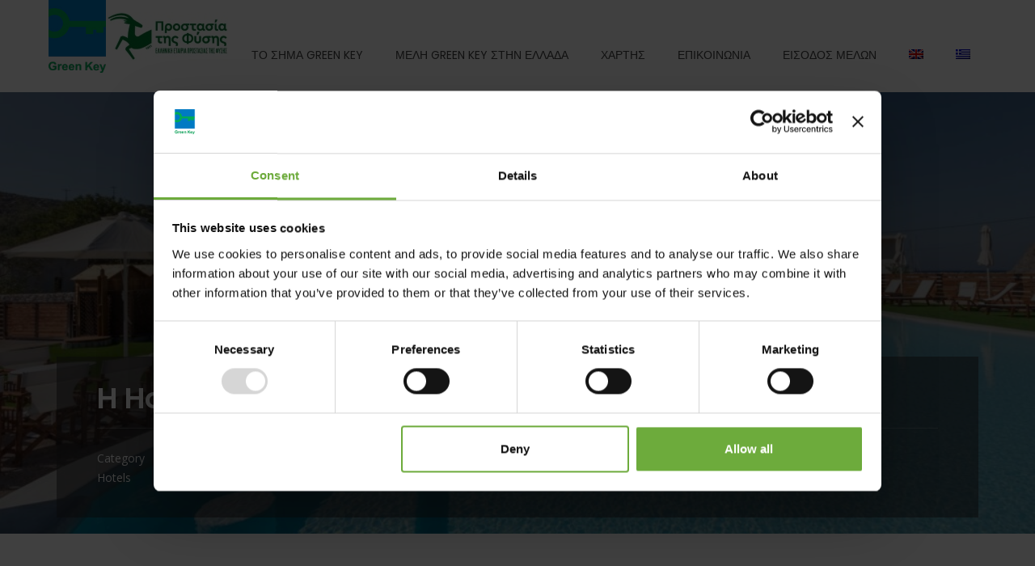

--- FILE ---
content_type: text/css
request_url: https://www.greenkey.gr/wp-content/plugins/wiloke-listgo-widgets/public/source/css/searchform-style.css?ver=5.9.12
body_size: -293
content:
.widget.widget_widget_search_form .form--listing {
    padding: 0 10px 10px 10px;
}

.widget.widget_widget_search_form label{
    white-space: pre-wrap;
}

.widget.widget_widget_search_form input[type="submit"]{
    width: 100%;
}

--- FILE ---
content_type: text/css
request_url: https://www.greenkey.gr/wp-content/themes/listgo-childtheme/style.css?ver=1.0
body_size: 2735
content:
/*
 Theme Name:   ListGo Child
 Theme URI:    https://listgo.wiloke.com
 Description:  Using ListGo Child to modify the parent theme
 Author:       wiloke
 Author URI:   https://wiloke.com
 Template:     listgo
 Version:      1.0.0
 License:      GNU General Public License v2 or later
 License URI:  http://www.gnu.org/licenses/gpl-2.0.html
 * Tags: one-column, two-columns, right-sidebar, flexible-header, accessibility-ready, custom-colors, custom-header, custom-menu, custom-logo, editor-style, featured-images, footer-widgets, post-formats, rtl-language-support, sticky-post, theme-options, threaded-comments, translation-ready
 Text Domain:  listgo
*/

@import url('https://fonts.googleapis.com/css?family=Open+Sans:300,400,700&subset=greek');

#hideOneTourismoForms  {
    position: absolute;
    opacity: 0 !important;
    height: 0 !important;
}

#main {
    padding-top: 91px;
}
.header-title--1.text-left .heading-title__h-group {
    border:none;
}
.header-page--wide .header-page-form-search{
    padding-top: 200px;
}
.header-page--wide.header-page-form-center3 .form-wide{
    background: #f4f4f4;
}
.listing-single__date, .listing-single__actions {
    display:none;
}
.account-subscribe, .widget_author__header, .listing-single__related, .listing__author.listing__author--no-avatar {
    display: none;
}
.list-book a {
    background-color: #009933;
}
.header__content .wiloke-menu:not(.wiloke-menu-responsive) .wiloke-menu-list > .wiloke-menu-item > a {
    color: #3f3f3f;
}
.header__content .header__logo img {
    max-height: 90px;
}
.list-book a:hover {
    background-color: #212122;
}
#header {
    position: fixed;
    width: 100%;
}
#eepfLogo {
    max-height: 60px;
}
.listing-single__claim-title {
    margin: 8px 0;
}
.wiloke-claim-listing {
    margin: 0;
}
.listing-single__claim {
    display: flex;
    flex-direction: column;
}
.listing-single__claim-content {
    display: block;
    width: 100%;
    max-width: 100%;
    text-align: center;
}
#wiloke-claim-listing {
    margin: 20px auto;
}
#custom_html-3 {
    background-color: #f4f6f8;
    padding: 20px;
}
.Your_choices_can_make_a_difference {
    font-size: 34px;
    font-family: "Open Sans";
    color: rgb(33, 33, 32);
    line-height: 1.2;
    text-align: center;
}
.of_the_Responsible_Travel_Rewards_program {
    font-size: 22px;
    font-family: "Open Sans";
    color: rgb(33, 33, 34);
    line-height: 1.2;
    text-align: center;
}
.Βook_your_next_stay_at_one_of_the_320__Green_Key {
    font-size: 16px;
    font-family: "Open Sans";
    color: rgb(90, 91, 91);
    line-height: 1.2;
    text-align: center;
}
.Green_Key_is_a_voluntary_ecolabel_awarded__to_m {
    font-size: 22px;
    font-family: "Open Sans";
    color: #fff;
    line-height: 1.2;
    text-align: center;
}
.A_global_community_for_a_sustainable_future {
    font-size: 34px;
    font-family: "Open Sans";
    color: #fff;
    line-height: 1.2;
    text-align: center;
}
.you_can_help_us_and_participate_in_our_cause {
    font-size: 22px;
    font-family: "Open Sans";
    color: rgb(33, 33, 34);
    line-height: 1.182;
    text-align: center;
}
.dolphins {
    height: 620px;
    background-image: url(/wp-content/uploads/2019/05/dolphins.jpg);
    background-size: cover;
    background-position: center center;
}
.landscape {
    height: 620px;
    background-image: url(/wp-content/uploads/2019/08/Hellenic-Society-for-the-Protection-of-Nature-Slide.jpg);
    background-size: cover;
    background-position: center center;
}
.circles{
    min-width: 250px;
    max-width: 300px;
    margin: auto;
}
.circle {
    background-image: url(/wp-content/uploads/2019/09/oval.png);
    background-size: cover;
    background-position: center center;
    width: 100%;
    padding-top: 100%; /* 1:1 Aspect Ratio */
    position: relative;
    align-items: center;
    display: flex;
    min-width: 200px;
}
.circle .wpb_wrapper {
    position: absolute;
    width: 100%;
    text-align: center;
    bottom: 0;
    right: 0;
    margin: 0;
    top: 50%;
    left: 50%;
    transform: translate(-50%, -50%);
    display: flex;
    justify-content: center;
    flex-direction: column;
}
.circleHeader {
    font-size: 32px;
    font-family: "Open Sans";
    color: #009933;
    line-height: 1.2;
    text-align: center;
}
.circleText {
    font-size: 16px;
    font-family: "Open Sans";
    color: #000;
    text-transform: uppercase;
    line-height: 1.25;
    text-align: center;
}
footer.bg-scroll {
    background-image: url(/wp-content/uploads/2019/09/footer.jpg) !important;
    background-size: contain;
    background-position: bottom;
}
.footerTitle {
    font-size: 16px;
    font-family: "Open Sans";
    color: rgb(255, 255, 255);
    font-weight: bold;
    line-height: 2.625;
    text-align: left;
}
.footerText {
    font-size: 12px;
    font-family: "Open Sans";
    color: rgb(255, 255, 255);
    line-height: 2.5;
    text-align: left;
}
.footerText span {
    color: #009933;
    font-size: 16px;
    font-weight: bold;
}
.wil-scroll-top.active, .vc_btn3.vc_btn3-color-green.vc_btn3-style-modern {
    background: #009933;
}
.widget__row {
    margin-bottom: 0;
}
.footer-style3 .footer__widget {
    padding-top: 55px;
}
.squareGoals {
    padding: 1.5em 4em;
    margin: 0;
}
.squareGoals .vc_column-inner .wpb_wrapper {
    margin-top: 25px;
}
.squareGoals .vc_column-inner {
    border: 1px solid rgb(234, 234, 234);
    -webkit-transition: all 0.3s ease;
    -o-transition: all 0.3s ease;
    transition: all 0.3s ease;
}
.squareGoals:hover .vc_column-inner {
    webkit-box-shadow: 0 6px 59px rgba(0, 0, 0, 0.08);
    box-shadow: 0 6px 59px rgba(0, 0, 0, 0.08);
    background-color: white;
}
.page-template-templateslisting-php .form-item.item--radius, .page-template-templateslisting-php .form-item.item--toggle-highestrated {
    display: none;
}
#homepage-url {
    font-size: 17px;
    font-family: "Open Sans";
    color: white !important;
    font-weight: bold;
    background: #ff6804;
    padding: 16px 2em;
    border-radius: 35px;
    margin: 19px 0em;
    line-height: unset;
    display: block;
}
#homepage {
    float: right;
}
.input-checkbox, .input-radio {
    font-size: 13px;
}
.iconbox-style2:hover {
    background-color: #FFFFFF;
}
.faq {
    margin-bottom: 3em;
}
.faq.vc-active .vc_tta-panel-heading {
    border-bottom: none !important;
}
.vc_tta-panel {
    border-bottom-color: rgb(240, 240, 240);
}
.vc_tta-panel-heading {
    background-color: white !important;
}
.vc_tta-panel-body {
    background-color: white !important;
    border-top: none !important;
}
.wpb-js-composer .vc_tta-color-grey.vc_tta-style-classic .vc_tta-panel.vc_active .vc_tta-panel-title>a, .vc_tta-title-text {
    color: #009933 !important;
    font-size: 18px !important;
    line-height: 1.2 !important;
    font-weight: 400 !important;
}
.vc_tta-panel-body p {
    font-size: 12px;
    color: rgb(0, 0, 0);
    line-height: 1.2;
    text-align: left;
}
.twoSteps {
    background-image: url(/wp-content/uploads/2019/05/arrows.png) !important;
    background-size: cover;
    background-position: center;
    padding: 3em;
}
.firstStep, .secondStep {
    justify-content: center;
    align-items: center;
    display: flex;
}
.firstStep span, .secondStep span {
    display: inline-block;
    font-size: 80px;
    font-family: "Open Sans";
    color: rgb(0, 153, 51);
    line-height: 1.2;
    text-align: left;
}
.firstStep p, .secondStep p {
    display: inline-block;
    font-size: 16px;
    font-family: "Open Sans";
    color: rgb(90, 91, 91);
    line-height: 1.2;
    text-align: left;
}
/*.wiloke-menu-list .menu-item:last-child {*/
/*display: none;*/
/*}*/
.footprint {
    max-width: 48px;
}
/*#footprint {*/
/*float: right;*/
/*}*/

.input-checkbox {
    margin-right: 1.5em;
}

.input-checkbox .rating__star, .listing-single__review .rating__star {
    display: inline-block;
    color: #dbb704;
}

#main .vc_row[data-vc-full-width] {
    z-index: unset !important;
}

.item--types .label {
    position: relative;
    cursor: pointer;
    -webkit-user-select: none;
    -moz-user-select: none;
    -ms-user-select: none;
    user-select: none;
}
.item--types .label:after {
    content: '';
    margin-left: 2px;
    border: 5px solid transparent;
    border-top-color: #888;
    display: inline-block;
    -webkit-transform: translateY(4px);
    -ms-transform: translateY(4px);
    transform: translateY(4px);
    -webkit-transition: all 0.3s ease;
    -o-transition: all 0.3s ease;
    transition: all 0.3s ease;
}
.item--types .label:hover:after {
    border-top-color: #212122;
}

.header__content .wiloke-menu:not(.wiloke-menu-responsive) .wiloke-menu-list .wiloke-menu-sub {
    background-color: white !important;
    max-width: 100% !important;
    left: 0 !important;
    width: 100%;
}
.uk-modal {
    padding-top: 25vh;
}
ul.wiloke-menu-sub.wiloke-menu-sub-dropdown {
    max-width: 100%;
    left: 0 ;
    top: 0;
    background-color: #ffffff00;
    width: 100%;
}
#menu-item-wpml-ls-143-el, #menu-item-wpml-ls-143-en {
    padding-top: 0px;
    padding-bottom: 0px;
}
#responsible-hero {
    background-position: bottom !important;
}

.from-wide-listing .item--sorting {
    float: right;
    width: 33.33333%;
    clear: none;
}
.d-flex-column .starTerm-5-stars, .d-flex-column .starTerm-5-stars-el, .d-flex-column-r .starTerm-no-ranking, .d-flex-column-r .starTerm-no-ranking-el {
   -webkit-box-ordinal-group:1;
   -ms-flex-order:0;
   order:0;
}
.d-flex-column .starTerm-4-stars, .d-flex-column .starTerm-4-stars-el, .d-flex-column-r .starTerm-1-keys, .d-flex-column-r .starTerm-1-keys-el {
   -webkit-box-ordinal-group:2;
   -ms-flex-order:1;
   order:1;
}
.d-flex-column .starTerm-3-stars, .d-flex-column .starTerm-3-stars-el, .d-flex-column-r .starTerm-2-keys, .d-flex-column-r .starTerm-2-keys-el {
   -webkit-box-ordinal-group:3;
   -ms-flex-order:2;
   order:2;
}
.d-flex-column .starTerm-2-stars, .d-flex-column .starTerm-2-stars-el, .d-flex-column-r .starTerm-3-keys, .d-flex-column-r .starTerm-3-keys-el {
   -webkit-box-ordinal-group:4;
   -ms-flex-order:3;
   order:3;
}
.d-flex-column .starTerm-1-stars, .d-flex-column .starTerm-1-stars-el, .d-flex-column-r .starTerm-4-keys, .d-flex-column-r .starTerm-4-keys-el{
   -webkit-box-ordinal-group:5;
   -ms-flex-order:4;
   order:4;
}
.d-flex-column .starTerm-4-keys, .d-flex-column .starTerm-4-keys-el, .d-flex-column-r .starTerm-1-stars, .d-flex-column-r .starTerm-1-stars-el{
   -webkit-box-ordinal-group:6;
   -ms-flex-order:5;
   order:5;
}
.d-flex-column .starTerm-3-keys, .d-flex-column .starTerm-3-keys-el, .d-flex-column-r .starTerm-2-stars, .d-flex-column-r .starTerm-2-stars-el {
   -webkit-box-ordinal-group:7;
   -ms-flex-order:6;
   order:6;
}
.d-flex-column .starTerm-2-keys, .d-flex-column .starTerm-2-keys-el, .d-flex-column-r .starTerm-3-stars, .d-flex-column-r .starTerm-3-stars-el {
    -webkit-box-ordinal-group:8;
    -ms-flex-order:7;
    order:7;
}
.d-flex-column .starTerm-1-keys, .d-flex-column .starTerm-1-keys-el, .d-flex-column-r .starTerm-4-stars, .d-flex-column-r .starTerm-4-stars-el {
    -webkit-box-ordinal-group:9;
    -ms-flex-order:8;
    order:8;
}
.d-flex-column .starTerm-no-ranking, .d-flex-column .starTerm-no-ranking-el, .d-flex-column-r .starTerm-5-stars, .d-flex-column-r .starTerm-5-stars-el{
    -webkit-box-ordinal-group:10;
    -ms-flex-order:9;
    order:9;
}
.d-flex-column, .d-flex-column-r{
    display: -webkit-box;
    display: -ms-flexbox;
    display: flex;
    -webkit-box-orient: vertical;
    -webkit-box-direction: normal;
    -ms-flex-direction: column;
    flex-direction: column;
}


@media screen and (max-width: 1440px) {
    footer.bg-scroll {
        background-size: cover;
    }
}
@media screen and (max-width: 1200px) {
    #homepage {
        display: none;
    }
    /*.wiloke-menu-list .menu-item:last-child {*/
    /*display: block;*/
    /*}*/
    .wiloke-menu-list {
        -moz-transform: rotate(180deg);
        -webkit-transform: rotate(180deg);
        transform: rotate(180deg);
    }
    .wiloke-menu-list > li {
        -moz-transform: rotate(-180deg);
        -webkit-transform: rotate(-180deg);
        transform: rotate(-180deg);
    }
}
@media screen and (max-width: 1024px) {
    .twoSteps {
        background-image: none !important;
    }
}
@media screen and (max-width: 768px) {
    .emptyColumn {
        display: none;
    }
    .fullColumn {
        width: 100%;
    }
    .squareGoals {
        padding: 1.5em 1em;
    }
    .squareGoals .vc_column-inner {
        background: white;
    }
}
@media screen and (max-width: 640px) {
    .button1 {
        text-align: center !important;
    }
    .ordered-list {
        -moz-transform: rotate(180deg);
        -webkit-transform: rotate(180deg);
        transform: rotate(180deg);
    }
    .ordered-list > .ordered {
        -moz-transform: rotate(-180deg);
        -webkit-transform: rotate(-180deg);
        transform: rotate(-180deg);
    }
}
@media (min-width: 767px) {
    .listing-single__claim {
        background-image: none;
    }

}

.listing--list .listing__media > a {
	background-attachment: unset;
    background-size: contain;
    background-position: top;
}

.listing-template-default .book_now_outer, .page-template-listing .listgo-view-detail-btn, .listing-template-default .widget_author__link {
	display: none !important;
}

.contact-form-right-field {
    padding-right: 0!important;
}
.contact-form-left-field {
    padding-left: 0!important;
}
@media (max-width: 768px) {
    .contact-form-right-field {
        padding-right: 0!important;
        padding-left: 0!important;
    }
}
@media (max-width: 768px) {
    .contact-form-left-field {
        padding-left: 0!important;
        padding-right: 0!important;
    }
}

.margin-top-20 {
    margin-top: 20px;
}

.contact-form {
    max-width: 840px;
}

.contact-form-row {
    justify-content: center;
    display: flex;
}

--- FILE ---
content_type: application/javascript
request_url: https://www.greenkey.gr/wp-content/plugins/wiloke-listgo-functionality/public/source/js/claim-listing.js?ver=1.8.6
body_size: 172
content:
!function(){"use strict";var i=function(i,n){if(!(i instanceof n))throw new TypeError("Cannot call a class as a function")},n=function(){function i(i,n){for(var a=0;a<n.length;a++){var e=n[a];e.enumerable=e.enumerable||!1,e.configurable=!0,"value"in e&&(e.writable=!0),Object.defineProperty(i,e.key,e)}}return function(n,a,e){return a&&i(n.prototype,a),e&&i(n,e),n}}();!function(a){var e=function(){function e(){i(this,e),this.$app=a("#wiloke-claim-listing"),this.init()}return n(e,[{key:"init",value:function(){var i=this;this.$app.length&&(this.$claimForm=a("#wiloke-form-claim-information"),this.$app.on("click",function(n){n.preventDefault(),"no"===WILOKE_GLOBAL.isLoggedIn?(a('div[data-modal="#modal-login"]').trigger("click"),a("#wiloke-form-claim-information-wrapper").removeClass("wil-modal--open")):i.claimListing()}))}},{key:"claimListing",value:function(){var i=this;this.$claimForm.on("submit",function(n){n.preventDefault(),i.$claimForm.addClass("block-loading"),a.ajax({type:"POST",url:WILOKE_GLOBAL.ajaxurl,data:{phone:i.$claimForm.find("#claimer-phone").val(),security:WILOKE_GLOBAL.wiloke_nonce,action:"wiloke_claim_listing",claimID:i.$claimForm.find("#claim-id").val()},success:function(n){n.success?i.$claimForm.parent().html(n.data.msg):i.$claimForm.find(".message").html(n.data.msg).removeClass("hidden"),i.$claimForm.removeClass("block-loading")}})})}}]),e}();a(document).ready(function(){new e})}(jQuery)}();


--- FILE ---
content_type: application/javascript
request_url: https://www.greenkey.gr/wp-content/themes/listgo/js/new-awesomemap.js?ver=1.9.1.1
body_size: 6907
content:
!function(){"use strict";!function(){function t(t){this.value=t}function i(i){function e(a,n){try{var o=i[a](n),l=o.value;l instanceof t?Promise.resolve(l.value).then(function(t){e("next",t)},function(t){e("throw",t)}):s(o.done?"return":"normal",o.value)}catch(t){s("throw",t)}}function s(t,i){switch(t){case"return":a.resolve({value:i,done:!0});break;case"throw":a.reject(i);break;default:a.resolve({value:i,done:!1})}(a=a.next)?e(a.key,a.arg):n=null}var a,n;this._invoke=function(t,i){return new Promise(function(s,o){var l={key:t,arg:i,resolve:s,reject:o,next:null};n?n=n.next=l:(a=n=l,e(t,i))})},"function"!=typeof i.return&&(this.return=void 0)}"function"==typeof Symbol&&Symbol.asyncIterator&&(i.prototype[Symbol.asyncIterator]=function(){return this}),i.prototype.next=function(t){return this._invoke("next",t)},i.prototype.throw=function(t){return this._invoke("throw",t)},i.prototype.return=function(t){return this._invoke("return",t)}}();var t=function(t,i){if(!(t instanceof i))throw new TypeError("Cannot call a class as a function")},i=function(){function t(t,i){for(var e=0;e<i.length;e++){var s=i[e];s.enumerable=s.enumerable||!1,s.configurable=!0,"value"in s&&(s.writable=!0),Object.defineProperty(t,s.key,s)}}return function(i,e,s){return e&&t(i.prototype,e),s&&t(i,s),i}}();!function(e){var s=function(){function s(i){t(this,s),this.id=i,this.$container=e("#"+i),this.xhr=null,this.reCheck=!1,this.oCluster=null,this.latestPopup=null,this.aNewMarkers=[],this.aLayers=[],this.oListingsLatLng=[],this.aMarkers=[],this.mapInit()}return i(s,[{key:"sidebarListingTpl",value:function(t){return _.template('<li class="listing-item <%- hiddenClass %>" data-placeid="<%- oItem.placeID %>" data-locationid="<%- oItem.first_location_id %>" data-postid="<%- oItem.ID %>" data-latlng="<%- oItem.listing_settings.map.latlong %>" data-catids="<%- oItem.listing_cat_id %>" data-parentlocationid="<%- oItem.parentLocationID %>">\n\t\t\t\t<% if (!_.isUndefined(oItem.thumbnail) && (oItem.thumbnail !== \'\') && oItem.thumbnail){ %>\n\t\t\t\t\t<div class="listing-item__media">\n\t\t\t\t\t\t<img src="<%- oItem.thumbnail %>" alt="<%- oItem.title %>">\n\t\t\t\t\t\t<% if ( oItem.business_status.status === \'opening\'){ %> \n\t\t                    <span class="ongroup">\n\t\t                    \t<span class="onopen"><%- opennow %></span>\n\t\t                    </span>\n\t                    <% }else if(oItem.business_status.status === \'closed\'){ %>\n\t\t                    <span class="ongroup">\n\t\t                    \t<span class="onclose red"><%- closednow %></span>\n\t\t                    </span>\n\t                    <% } %>\n\t\t\t\t\t</div>\n\t\t\t\t<% } %>\n                <div class="overflow-hidden">\n                    <h4><%- oItem.title %></h4>\n                    <div class="listgo__rating">\n\t\t\t\t\t\t<span class="rating__star">\n\t\t\t\t\t\t\t<% for (var i = 1; i <= 5; i++){ %>\n\t\t\t\t\t\t\t\t<% var className = \'\'; %>\n\t\t\t\t\t\t\t\t<% if (oItem.average_rating < i ){ %>\n\t\t\t\t\t\t\t\t\t<% className = i == Math.floor(oItem.average_rating) ? \'fa fa-star-half-o\' : \'fa fa-star-o\'; %>\n\t\t\t\t\t\t\t\t<% }else{ %>\n\t\t\t\t\t\t\t\t\t<% className = \'fa fa-star\'; %>\n\t\t\t\t\t\t\t\t<% } %>\n\t\t\t\t\t\t\t\t<i class="<%- className %>"></i>\n\t\t\t\t\t\t\t<% } %>\n\t\t\t\t\t\t</span>\n\t\t\t\t\t\t<span class="rating__number"><%- oItem.average_rating %></span>\n\t\t\t\t\t</div>\n                    <% if (oItem.listing_settings){ %>\n                    <p><i class="icon_pin_alt"></i><%- oItem.listing_settings.map.location %></p>\n                    <% } %>\n                    <span class="actions"><a href="<%- oItem.link %>"><%- readmore %></a> | <a target="_blank" href="https://www.google.com/maps/search/<%- oItem.listing_settings.map.location %>"><%- getdirections %></a></span>\n                </div>\n            </li>')({oItem:t,hiddenClass:this.isInCategory(t)&&this.isInLocation(t)&&this.isInsideCircle(t.listing_settings.map.latlong)&&this.isMatchedTitle(t)&&this.isOpenNow(t)?"":"hidden",readmore:this.oTranslation.readmore,getdirections:this.oTranslation.getdirections,opennow:this.oTranslation.opennow,closednow:this.oTranslation.closednow})}},{key:"generateListingSidebar",value:function(){var t=this;if(!_.isEmpty(this.aListings)){var i="",e=this.aListings;1===this.s_highest_rated&&(e=_.sortBy(e,function(t){return t.average_rating})).reverse(),_.forEach(e,function(e){i+=t.sidebarListingTpl(e)}),this.$showListing.html(i)}}},{key:"watch",value:function(){var t=this;this.$container.on("listing_change",function(){t.generateListingSidebar()}),this.$searchForm.on("focus_search",function(){if(t.$wrap.hasClass("list-map-wrap--setting-active"))return t.$wrap.toggleClass("list-map-wrap--setting-active"),!1;var i=t.$search.val();if(""===i||_.isUndefined(i))return!1;_.forEach(t.aRawListings,function(e){i=i.toLowerCase(),e.title.toLowerCase()===i&&(t.currentDestination=e,t.panTo(e.listing_settings.map.latlong))})}),this.$showListing.on("click","li",function(i){t.panTo(e(i.currentTarget).data("latlng")),WilokeDetectMobile.Any()&&t.$wrap.removeClass("list-map-wrap--setting-active")})}},{key:"mapIcon",value:function(t){var i=decodeURIComponent(WILOKE_GLOBAL.homeURI)+"img/icon-marker.png";return t.listing_cat_settings&&!_.isUndefined(t.listing_cat_settings.map_marker_image)&&""!==t.listing_cat_settings.map_marker_image&&(i=t.listing_cat_settings.map_marker_image),L.icon({iconUrl:i})}},{key:"showService",value:function(t){var i=this;_.isNaN(t)||""===t?_.forEach(this.aMarkers,function(t){i.showMarker(t)}):_.forEach(this.aMarkers,function(e){var s=i.isInLocation(e);s&&(s=_.isArray(e.listing_cat_id)&&-1!==e.listing_cat_id.indexOf(t)),s?i.showMarker(e):i.clearMarker(e)})}},{key:"panTo",value:function(t,i){var e=null,s=t;_.isArray(t)?this.instMap.panTo({lat:parseFloat(t[0]),lng:parseFloat(t[1])}):(e=t,s=t.split(","),s=_.map(s,function(t){return parseFloat(t)}),this.instMap.panTo({lat:s[0],lng:s[1]})),this.$showListing.find("li").removeClass("active"),this.$showListing.find('li[data-latlng="'+e+'"]').addClass("active")}},{key:"parseCoordinate",value:function(t){if(""===t)return!1;var i=t.split(",");return i=_.map(i,function(t){return parseFloat(t)})}},{key:"getCenter",value:function(){for(var t in this.aListings)return this.aListings[t].listing_settings.map.latlong}},{key:"setPopup",value:function(t,i,e){var s=this;this.aLayers[i.join("-")]=t,t.addEventListener("click",function(t){s.createPopup(e,i)})}},{key:"renderTerms",value:function(t){var i="",e=t.length-1;return _.forEach(t,function(t,s){0===s?i+='<a href="'+t.link+'">'+t.name+"</a>":(1===s&&(i+='<span class="listing__cat-more">+</span><ul class="listing__cats">'),i+='<li><a href="'+t.link+'">'+t.name+"</a></li>",e===s&&(i+="</ul>"))}),i='<div class="listing__cat">'+i+"</div>"}},{key:"renderContent",value:function(t){var i=this,e="";return _.isUndefined(t)||(e+='<div class="listing__content">',e+='<div class="address">',_.forEach(t,function(t,s){""===t||_.isUndefined(i.oText[s])||"website"===s||"email"===s||("phone_number"===s&&(t='<a href="tel:'+t+'">'+t+"</a>"),e+='<span class="address-'+s+'"><strong>'+i.oText[s]+":</strong> "+t+"</span>")}),e+="</div>",e+="</div>"),e}},{key:"createPopup",value:function(t){var i=t.featured_image?t.featured_image:"",e=this.renderContent(t.listing_settings);return _.template('<div class="listing listing--grid">\n\t\t\t\t\t<div class="listing__media">\n\t\t\t\t\t\t<a href="<%- oItem.link %>" style=\'background-image: url(<%= featuredImage %>)\'></a>\n\t\t\t\t\t\t<div class="listing__author">\n\t\t\t\t\t\t\t<a href="<%- oItem.author.link %>">\n\t\t\t\t\t\t\t<% if ( !_.isUndefined(oItem.author.user_first_character) ){ %>\n\t\t\t\t\t\t\t\t<span style="background-color: <%= oItem.author.avatar_color %>" class="widget_author__avatar-placeholder"><%- oItem.author.user_first_character %></span>\n\t\t\t\t\t\t\t<% }else{ %>\n\t\t\t\t\t\t\t\t<img src="<%- oItem.author.avatar %>" alt="<%- oItem.author.nickname %>">\n\t\t\t\t\t\t\t<% } %>\n\t\t\t\t\t\t\t</a>\n\t\t\t\t\t\t</div>\n\t\t\t\t\t</div>\n\t\t\t\t\t<div class="listing__body">\n\t\t\t\t\t\t<h3 class="listing__title"><a href="<%- oItem.link %>"><%- oItem.title %></a></h3>\n\t\t\t\t\t\t<div class="listgo__rating">\n\t\t\t\t\t\t\t<span class="rating__star">\n\t\t\t\t\t\t\t\t<% for (var i = 1; i <= 5; i++){ %>\n\t\t\t\t\t\t\t\t\t<% var className = \'\'; %>\n\t\t\t\t\t\t\t\t\t<% if (oItem.average_rating < i ){ %>\n\t\t\t\t\t\t\t\t\t\t<% className = i == Math.floor(oItem.average_rating) ? \'fa fa-star-half-o\' : \'fa fa-star-o\'; %>\n\t\t\t\t\t\t\t\t\t<% }else{ %>\n\t\t\t\t\t\t\t\t\t\t<% className = \'fa fa-star\'; %>\n\t\t\t\t\t\t\t\t\t<% }  %>\n\t\t\t\t\t\t\t\t\t<i class="<%- className %>"></i>\n\t\t\t\t\t\t\t\t<% } %>\n\t\t\t\t\t\t\t</span>\n\t\t\t\t\t\t</div>\n\t\t\t\t\t\t<%= address %>\n\t\t\t\t\t\t</div>\n\t\t\t\t\t</div>')({oItem:t,address:e,featuredImage:i})}},{key:"layerOnClick",value:function(t){var i=this;t.addEventListener("click",function(){i.oDirections.setDestination(t._latlng),i.mapDirectionQuery()})}},{key:"addCluster",value:function(){if(null!==this.oCluster?this.aNewMarkers.length&&this.oCluster.addMarkers(this.aNewMarkers):this.oCluster=new MarkerClusterer(this.instMap,this.aNewMarkers,{imagePath:"https://developers.google.com/maps/documentation/javascript/examples/markerclusterer/m",gridSize:WILOKE_GLOBAL.mapcluster,zoomOnClick:!0}),""!==this.s_listing_cat)for(var t in this.aMarkers){var i=this.aMarkers[t];_.isEmpty(i.listing_cat_id)?this.clearMarker(i):-1!=i.listing_cat_id.indexOf(this.s_listing_cat)||this.clearMarker(i)}}},{key:"addMarker",value:function(t,i,e,s){var a=this,n=new google.maps.InfoWindow({content:this.createPopup(s)}),o={position:t,map:this.instMap,title:s.title};void 0!==e&&""!==e&&(o.icon=e);var l=new google.maps.Marker(o);l.addListener("click",function(){null!==a.latestPopup&&a.latestPopup.close(),n.open(a.instMap,l),a.latestPopup=n}),this.aMarkers.push({postID:i,marker:l,listing_cat_id:s.listing_cat_id,listing_location_id:s.listing_location_id,infowindow:n,oInit:l}),this.oListingsLatLng[i]=t,this.aNewMarkers.push(l)}},{key:"addLayers",value:function(t){var i=this;this.aNewMarkers=[],_.forEach(t,function(t){if(i.aPostIDs.push(t.ID),t.listing_settings&&!_.isUndefined(t.listing_settings.map)){if(void 0===t.listing_settings.map||""===t.listing_settings.map.latlong)return!1;var e=i.parseCoordinate(t.listing_settings.map.latlong);if(2===e.length){var s=void 0!==t.listing_cat_settings.map_marker_image?t.listing_cat_settings.map_marker_image:"";i.addMarker({lat:e[0],lng:e[1]},t.ID,s,t)}}}),this.addCluster(),setTimeout(function(){i.fetching()},2e3)}},{key:"setUp",value:function(){this.accessToken=WILOKE_GLOBAL.maptoken,this.aTemporaryCachingResults=[],this.cachingMylocation=null,this.instMyLocation=null,this.radiusInKM=5,this.circle=!1,this.$wrap=this.$container.closest(".listgo-map-wrap"),this.$sidebar=this.$wrap.find(".listgo-map__settings"),this.$toggleSidebar=this.$wrap.find(".searchbox-hamburger"),this.$mapSidebar=this.$wrap.find("#listgo-map__sidebar"),this.$showListing=this.$mapSidebar.find("#listgo-map__show-listings"),this.$searchForm=this.$wrap.find("#listgo-searchform"),this.$location=this.$wrap.find("#s_listing_location"),this.$submitSearchKeyWord=this.$wrap.find("#listgo-submit-searchkeyword"),this.$search=this.$wrap.find("#s_search"),this.$openNow=this.$wrap.find("#s_opennow"),this.$highestRated=this.$wrap.find("#s_highestrated"),this.$category=this.$searchForm.find("#s_listing_cat"),this.$location=this.$searchForm.find("#s_listing_location"),this.oData=this.$container.data("configs"),this.s_open_now=0,this.s_highest_rated=0,this.s_listing_location=this.$location.val(),this.s_listing_cat=this.$category.val(),this.s_listing_cat=""!==this.s_listing_cat?parseInt(this.s_listing_cat,10):"",this.aRawListings=this.$container.data("listings"),this.aListings=this.aRawListings,this.aListingInLocations=[],this.oDefault={gridSize:WILOKE_GLOBAL.mapcluster,styles:this.mapStyles(WILOKE_GLOBAL.googleMapThemeType),minZoom:WILOKE_GLOBAL.mapminzoom,maxZoom:WILOKE_GLOBAL.mapmaxzoom,zoom:WILOKE_GLOBAL.centerZoom,zoomOnClick:!0},this.aPostIDs=[],this.oText=WILOKE_LISTGO_TRANSLATION,this.oData=e.extend({},this.oDefault,this.oData),this.s=null,this.find_listing_location=null,this.find_listing_cat=null}},{key:"convertRadiusToMeters",value:function(){return 1e3*this.radiusInKM}},{key:"setCircle",value:function(){this.circle?this.circle.setRadius(100):(this.circle=L.circle(this.cachingMylocation,{radius:100}).addTo(this.instMap),this.instMap.fitBounds(this.circle.getBounds())),this.filterLocationInsideCircle()}},{key:"filterLocationInsideCircle",value:function(){var t=this;this.instMyLocation=null===this.instMyLocation?L.latLng(this.cachingMylocation):this.instMyLocation,_.each(this.aRawListings,function(i){t.isInsideCircle(i.listing_settings.map.latlong)?(t.$showListing.find('[data-latlng="'+i.listing_settings.map.latlong+'"]').removeClass("hidden"),t.aTemporaryCachingResults.push(i)):t.$showListing.find('[data-latlng="'+i.listing_settings.map.latlong+'"]').addClass("hidden")})}},{key:"detectingMyLocation",value:function(){var t=this,i=new Date;this.$mapSidebar.find(".listgo-map__result").addClass("loading"),this.getMylocationFromCaching(),null===this.cachingMylocation?(this.instMap.on("locationfound",function(e){t.cachingMylocation=e.latlng,localStorage.setItem("listgo_mylocation",JSON.stringify(t.cachingMylocation)),localStorage.setItem("listgo_mylocation_created_at",i.getMinutes()),t.instMap.panTo(t.cachingMylocation),t.setCircle()}),this.instMap.on("locationerror",function(t){alert(t.message)}),this.instMap.locate({setView:!0,maxZoom:this.oData.centerZoom,maximumAge:3e4,enableHighAccuracy:!0})):(this.instMap.panTo(this.cachingMylocation),this.setCircle())}},{key:"getMylocationFromCaching",value:function(){var t=new Date;if(null===this.cachingMylocation){var i=localStorage.getItem("listgo_mylocation_created_at");t.getMinutes()-i<=5&&(this.cachingMylocation=e.parseJSON(localStorage.getItem("listgo_mylocation")))}}},{key:"getMyLocationController",value:function(){var t=this,i=decodeURIComponent(WILOKE_GLOBAL.homeURI)+"img/detect-mylocation.png";return new(L.Control.extend({options:{position:"topright"},onAdd:function(e){var s=L.DomUtil.create("div","leaflet-bar leaflet-control leaflet-control-detect-mylocation");return s.style.backgroundColor="white",s.style.backgroundImage="url("+i+")",s.style.backgroundSize="30px 30px",s.style.width="30px",s.style.height="30px",s.onclick=function(){WilokeDetectMobile.Any()?(t.getMylocationFromCaching(),null===t.cachingMylocation?(t.instMap.on("locationfound",function(i){t.cachingMylocation=i.latlng,t.instMap.panTo(t.cachingMylocation)}),t.instMap.locate({setView:!0,maxZoom:t.oData.centerZoom,maximumAge:3e4,enableHighAccuracy:!0})):t.instMap.panTo(t.cachingMylocation)):(t.$wrap.addClass("list-map-wrap--setting-active"),t.$searchForm.find("#s_listing_location").val("mylocation").trigger("change"),t.s_listing_location="mylocation",t.s="",t.$showListing.trigger("click"))},s}}))}},{key:"mapStyles",value:function(t){if("custom"==t)return WILOKE_GLOBAL.googleMapThemeCode;var i={blurWater:[{featureType:"administrative",elementType:"labels.text.fill",stylers:[{color:"#444444"}]},{featureType:"landscape",elementType:"all",stylers:[{color:"#f2f2f2"}]},{featureType:"poi",elementType:"all",stylers:[{visibility:"off"}]},{featureType:"road",elementType:"all",stylers:[{saturation:-100},{lightness:45}]},{featureType:"road.highway",elementType:"all",stylers:[{visibility:"simplified"}]},{featureType:"road.arterial",elementType:"labels.icon",stylers:[{visibility:"off"}]},{featureType:"transit",elementType:"all",stylers:[{visibility:"off"}]},{featureType:"water",elementType:"all",stylers:[{color:"#46bcec"},{visibility:"on"}]}],ultraLight:[{featureType:"water",elementType:"geometry",stylers:[{color:"#e9e9e9"},{lightness:17}]},{featureType:"landscape",elementType:"geometry",stylers:[{color:"#f5f5f5"},{lightness:20}]},{featureType:"road.highway",elementType:"geometry.fill",stylers:[{color:"#ffffff"},{lightness:17}]},{featureType:"road.highway",elementType:"geometry.stroke",stylers:[{color:"#ffffff"},{lightness:29},{weight:.2}]},{featureType:"road.arterial",elementType:"geometry",stylers:[{color:"#ffffff"},{lightness:18}]},{featureType:"road.local",elementType:"geometry",stylers:[{color:"#ffffff"},{lightness:16}]},{featureType:"poi",elementType:"geometry",stylers:[{color:"#f5f5f5"},{lightness:21}]},{featureType:"poi.park",elementType:"geometry",stylers:[{color:"#dedede"},{lightness:21}]},{elementType:"labels.text.stroke",stylers:[{visibility:"on"},{color:"#ffffff"},{lightness:16}]},{elementType:"labels.text.fill",stylers:[{saturation:36},{color:"#333333"},{lightness:40}]},{elementType:"labels.icon",stylers:[{visibility:"off"}]},{featureType:"transit",elementType:"geometry",stylers:[{color:"#f2f2f2"},{lightness:19}]},{featureType:"administrative",elementType:"geometry.fill",stylers:[{color:"#fefefe"},{lightness:20}]},{featureType:"administrative",elementType:"geometry.stroke",stylers:[{color:"#fefefe"},{lightness:17},{weight:1.2}]}],shadesOfGrey:[{featureType:"all",elementType:"labels.text.fill",stylers:[{saturation:36},{color:"#000000"},{lightness:40}]},{featureType:"all",elementType:"labels.text.stroke",stylers:[{visibility:"on"},{color:"#000000"},{lightness:16}]},{featureType:"all",elementType:"labels.icon",stylers:[{visibility:"off"}]},{featureType:"administrative",elementType:"geometry.fill",stylers:[{color:"#000000"},{lightness:20}]},{featureType:"administrative",elementType:"geometry.stroke",stylers:[{color:"#000000"},{lightness:17},{weight:1.2}]},{featureType:"landscape",elementType:"geometry",stylers:[{color:"#000000"},{lightness:20}]},{featureType:"poi",elementType:"geometry",stylers:[{color:"#000000"},{lightness:21}]},{featureType:"road.highway",elementType:"geometry.fill",stylers:[{color:"#000000"},{lightness:17}]},{featureType:"road.highway",elementType:"geometry.stroke",stylers:[{color:"#000000"},{lightness:29},{weight:.2}]},{featureType:"road.arterial",elementType:"geometry",stylers:[{color:"#000000"},{lightness:18}]},{featureType:"road.local",elementType:"geometry",stylers:[{color:"#000000"},{lightness:16}]},{featureType:"transit",elementType:"geometry",stylers:[{color:"#000000"},{lightness:19}]},{featureType:"water",elementType:"geometry",stylers:[{color:"#000000"},{lightness:17}]}]};return void 0!==i[t]?i[t]:i.blurWater}},{key:"mapInit",value:function(){var t=this;if(!this.$container.length||this.$container.data("initialized"))return!1;if(this.ggGeoCode=null,this.oTranslation=WILOKE_LISTGO_TRANSLATION,this.$map=document.getElementById(this.id),this.sByLatLng=null,this.setUp(),this.watch(),this.showResult(),!_.isEmpty(this.aListings)){this.$container.data("initialized",!0);var i=this.getCenter(),e=this.parseCoordinate(i);this.oData.center=new google.maps.LatLng(e[0],e[1]),this.instMap=new google.maps.Map(this.$map,this.oData),this.$container.on("reset_listing",function(){t.aFilterListings()}),this.$container.trigger("listing_change"),this.$submitSearchKeyWord.on("click",function(i){i.preventDefault(),t.$searchForm.trigger("focus_search")}),this.addLayers(this.aListings),this.controlPanel(),""!==this.$search.val()&&(this.$searchForm.trigger("focus_search"),this.$wrap.addClass("list-map-wrap--setting-active"));var s={};""!==this.s_listing_location&&(""!==this.$searchForm.find("#s-location-place-id").val()?(s.placeID=this.$searchForm.find("#s-location-place-id").val(),s.is_suggestion=!1):""!==this.$searchForm.find("#s-location-term-id").val()&&(s.term_id=this.$searchForm.find("#s-location-term-id").val(),s.is_suggestion=!0),_.isEmpty(s)||this.$location.trigger("location_changed",[s]))}}},{key:"toggleDraggableControl",value:function(){var t=this.$container,i=this.instMap,e=decodeURIComponent(WILOKE_GLOBAL.homeURI),s=e+"img/draggable.png",a=e+"img/disabledraggable.png",n="";return new(L.Control.extend({options:{position:"topright"},onAdd:function(e){var o=L.DomUtil.create("div","leaflet-bar leaflet-control leaflet-control-toggle-draggable");return"enable"===t.data("disabledraggableoninit")?(i.dragging.disable(),i.touchZoom.disable(),i.zoomControl.disable(),i.scrollWheelZoom.disable(),i.touchZoom.disable(),i.boxZoom.disable(),i.tap&&i.tap.disable(),i.doubleClickZoom.disable(),t.data("isDisabled",!0),n=s):n=a,o.style.backgroundColor="white",o.style.backgroundImage="url("+n+")",o.style.backgroundSize="30px 30px",o.style.width="30px",o.style.height="30px",o.onclick=function(){t.data("isDisabled")?(i.dragging.enable(),i.touchZoom.enable(),i.tap&&i.tap.enable(),i.zoomControl.enable(),i.touchZoom.enable(),i.boxZoom.enable(),i.doubleClickZoom.enable(),i.scrollWheelZoom.enable(),t.data("isDisabled",!1),o.style.backgroundImage="url("+a+")"):(i.dragging.disable(),i.touchZoom.disable(),i.zoomControl.disable(),i.tap&&i.tap.disable(),i.touchZoom.disable(),i.doubleClickZoom.disable(),i.boxZoom.disable(),i.scrollWheelZoom.disable(),t.data("isDisabled",!0),o.style.backgroundImage="url("+s+")")},o}}))}},{key:"selected",value:function(t){return this.s_mapdirections===t}},{key:"isInsideCircle",value:function(t){return null===this.instMyLocation||"mylocation"!==this.s_listing_location||this.instMyLocation.distanceTo(this.parseCoordinate(t))<=this.convertRadiusToMeters()}},{key:"hasMatched",value:function(t,i){if(!t||!i)return!1;var e=!1;return _.each(t,function(t){if(-1!==i.indexOf(t))return e=!0,!0}),e}},{key:"detectListingIncatByListinData",value:function(t){return""===this.s_listing_cat||void 0!==t&&(_.isNumber(t)?this.s_listing_cat===t:-1!==(t=t.split(",")).indexOf(this.s_listing_cat))}},{key:"showUpAllListingInLocation",value:function(t){var i=this.dominoPopupChildrenLocation(t),e=this.$showListing.find('li.listing-item[data-locationid="'+t+'"]');if(this.$showListing.find(".listing-item").addClass("hidden"),this.s_listing_cat?this.detectListingIncatByListinData(e.data("catids"))?e.removeClass("hidden"):e.addClass("hidden"):e.removeClass("hidden"),!_.isEmpty(i))for(var s in i)this.showUpAllListingInLocation(i[s])}},{key:"dominoPopupChildrenLocation",value:function(t){var i=this,s=[];return this.$showListing.find('li.listing-item[data-parentlocationid="'+t+'"]').each(function(t){i.detectListingIncatByListinData(e(this).data("catids"))&&(e(t.currentTarget).removeClass("hidden"),s.push(e(this).attr("data-locationid")))}),s}},{key:"deg2rad",value:function(t){return t*(Math.PI/180)}},{key:"getDistanceFromLatLonInKm",value:function(t,i,e,s){var a=this.deg2rad(e-t),n=this.deg2rad(s-i),o=Math.sin(a/2)*Math.sin(a/2)+Math.cos(this.deg2rad(t))*Math.cos(this.deg2rad(e))*Math.sin(n/2)*Math.sin(n/2);return 6371*(2*Math.atan2(Math.sqrt(o),Math.sqrt(1-o)))}},{key:"showUpAllListingInRadius",value:function(){var t=null,i=this,s=0;this.$mapSidebar.find("li.listing-item").each(function(){if(void 0!==(t=e(this).data("latlng"))&&i.detectListingIncatByListinData(e(this).data("catids"))){if(t=t.split(","),null===i.sByLatLng||!1===i.sByLatLng)return e(this).removeClass("hidden"),i.aListingInLocations.push(e(this).data("locationid")),!0;(s=i.getDistanceFromLatLonInKm(parseFloat(t[0],10),parseFloat(t[1],10),i.sByLatLng.lat,i.sByLatLng.lng))<=i.radiusInKM&&(e(this).removeClass("hidden"),i.aListingInLocations.push(e(this).data("locationid")))}})}},{key:"isInLocation",value:function(t){if(!_.isEmpty(this.aListingInLocations)||!this.s_listing_location.length)return!0;var i=0,e=t.listing_location_id.length,s=!1;for(i=0;i<e;i++)if(-1!==this.aListingInLocations.indexOf(t.listing_location_id[i])){s=!0;break}return s}},{key:"isInCategory",value:function(t){return""===this.s_listing_cat||!(_.isUndefined(t.listing_cat_id)||!t.listing_cat_id.length)&&-1!==t.listing_cat_id.indexOf(this.s_listing_cat)}},{key:"isMatchedTitle",value:function(t){return!(_.isNaN(this.s_listing_cat)&&!_.isNull(this.s)&&""!==this.s)||(this.s=this.s.toLowerCase(),-1!==t.title.toLowerCase().search(this.s))}},{key:"isOpenNow",value:function(t){return 0===this.s_open_now||"opening"===t.business_status.status}},{key:"clearMarker",value:function(t){t.oInit.setMap(null)}},{key:"showMarker",value:function(t){t.oInit.setMap(this.instMap)}},{key:"showResult",value:function(){var t=this;this.$searchForm.on("show_search_result",function(){t.$mapSidebar.find(".listgo-map__result").addClass("loading");var i=[],s={};if(t.aListings=t.aRawListings,1!==t.s_highest_rated&&-1!==t.s_highest_rated||t.$container.trigger("listing_change"),t.aListingInLocations.length&&(t.aListings=t.aListingInLocations),""===t.s_listing_cat||_.isNaN(t.s_listing_cat)||(t.aListings=_.filter(t.aListings,function(i){return t.isInCategory(i)})),t.aListings.length){var a=0;_.forEach(t.aListings,function(e){return(1!==t.s_open_now||"opening"===e.business_status.status)&&(!(1===t.s_highest_rated&&parseInt(e.average_rating,10)<3)&&void(t.isMatchedTitle(e)&&t.isOpenNow(e)&&(i.push(e.ID),0===a&&(s=e),a++)))}),t.$showListing.find("li").each(function(){-1===i.indexOf(e(this).data("postid"))?e(this).addClass("hidden"):e(this).removeClass("hidden")})}else t.$showListing.find("li").addClass("hidden");!_.isEmpty(s)&&_.isEmpty(t.aListingInLocations)&&t.panTo(s.listing_settings.map.latlong,!0),t.aTemporaryCachingResults=[],t.$mapSidebar.find(".listgo-map__result").removeClass("loading"),t.aListings.length?e("#wiloke-map-no-results").addClass("hidden"):e("#wiloke-map-no-results").removeClass("hidden")})}},{key:"aFilterListings",value:function(){var t=this;this.aListings=this.aRawListings,_.isNaN(this.s_listing_location)||_.isUndefined(this.s_listing_location)||"all"===this.s_listing_location||_.isNull(this.s_listing_location)||"mylocation"===this.s_listing_location||(this.aListings=_.filter(this.aListings,function(i){return t.isInLocation(i)})),""!==this.s_listing_cat&&(this.aListings=_.filter(this.aListings,function(i){return t.isInCategory(i)})),this.$container.trigger("listing_change")}},{key:"controlPanel",value:function(){var t=this;this.$toggleSidebar.on("click",function(i){i.preventDefault(),t.$wrap.toggleClass("list-map-wrap--setting-active")}),this.$search.on("focus",function(i){t.$wrap.addClass("list-map-wrap--setting-active")}),this.$searchForm.on("change",function(i,s){var a=e(i.target);switch(e(i.target).attr("id")){case"s_listing_cat":t.reCheck=!0,t.s_listing_cat=parseInt(a.val(),10),t.showService(t.s_listing_cat),t.$searchForm.trigger("show_search_result");break;case"s_highestrated":t.$highestRated.is(":checked")?t.s_highest_rated=1:t.s_highest_rated=-1,t.$searchForm.trigger("show_search_result");break;case"s_opennow":t.$openNow.is(":checked")?t.s_open_now=1:t.s_open_now=0,t.$searchForm.trigger("show_search_result");break;case"s_listing_location":t.aListingInLocations=[],t.$searchForm.trigger("show_search_result");break;case"s_search":""===a.val()&&""===t.s_listing_cat&&(t.$category.attr("value",""),t.$category.trigger("change"));break;case"s_toggle_sidebar":t.$sidebar.toggleClass("active")}}),this.ggGeoCode=null===this.ggGeoCode?new google.maps.Geocoder:this.ggGeoCode,this.$location.on("location_changed",function(i,e){if(e.is_suggestion){t.reCheck=!0,t.aListingInLocations=[],t.aListingInLocations.push(e.term_id);var s=t.$mapSidebar.find('li.listing-item[data-locationid="'+e.term_id+'"]:first');if(s.length){var a=s.data("latlng").split(",");t.panTo(a)}t.showUpAllListingInLocation(t.aListingInLocations)}else t.ggGeoCode.geocode({placeId:e.placeID},function(i,e){"OK"===e&&(t.sByLatLng={lat:i[0].geometry.location.lat(),lng:i[0].geometry.location.lng()},t.panTo([i[0].geometry.location.lat(),i[0].geometry.location.lng()]))})});var i=null,s=!1;this.$search.on("keyup",function(a){if(""!==t.s_listing_cat)return!1;null!==i&&i&&clearTimeout(i),t.s=t.$search.attr("value"),""!==t.s?s||(e(".ui-menu-item").hide(),s=!0):s&&(e(".ui-menu-item").show(),s=!1),i=setTimeout(function(){t.$searchForm.trigger("show_search_result"),clearTimeout(i)},500)})}},{key:"mergeObject",value:function(t,i){for(var e in i)i.hasOwnProperty(e)&&(t[e]=i[e]);return t}},{key:"fetching",value:function(){var t=this;if(this.isGetAll)return!1;null!==this.xhr&&200!==this.xhr.status&&this.xhr.abort();var i=this.oData;delete i.styles,delete i.center,this.xhr=jQuery.ajax({type:"POST",url:WILOKE_GLOBAL.ajaxurl,data:{action:"wiloke_loadmore_map",post__not_in:this.aPostIDs,atts:i,s:this.s,s_current_cat:this.find_listing_cat,s_current_location:this.find_listing_location},success:function(i){if(t.s=null,t.find_listing_cat=null,t.find_listing_location=null,i.success){var e=i.data;_.isEmpty(e)?t.isGetAll=!0:(t.aRawListings=Array.isArray(t.aRawListings)?t.aRawListings.concat(e):t.mergeObject(t.aRawListings,e),t.$container.trigger("reset_listing"),t.addLayers(e),t.$container.trigger("has_new_listing"))}else t.isGetAll=!0}})}}]),s}();e(document).ready(function(){if(e("#listgo-map").length){e(window).on("Wiloke.Resizemap",function(){if(e("#listgo-map").data("initialized"))return!1;new s("listgo-map")});var t=setTimeout(function(){if(e("#listgo-map").data("initialized"))return clearTimeout(t),!1;new s("listgo-map"),clearTimeout(t)},4e3)}})}(jQuery)}();


--- FILE ---
content_type: application/javascript
request_url: https://www.greenkey.gr/wp-content/themes/listgo-childtheme/script.js?ver=1.9.1.1
body_size: 5082
content:
// $(document).ready({
//     var $grid = $('.wil-blog');
//     $grid.imagesLoaded( function() {
//         $grid.isotope({
//             layoutMode: 'packery',
//             itemSelector: '.grid-item',
//             stamp: '.stamp'
//         })
//     });
// })

// jQuery( function() {
// now doc is ready, make selection
// use another selector, not .isotope,
// since that is dynamically added in Isotope v1
// var $postsContainer = jQuery('.post__grid');
// // use imagesLoaded, instead of window.load
// $postsContainer.imagesLoaded( function() {
//     $postsContainer.isotope({
//         itemSelector: '.post__grid-item',
//         percentPosition: true,
//         // stamp: '.stamp',
//         masonry: {
//             // use element for option
//             columnWidth: '.post__grid-sizer'
//         }
//
//         // sortBy: 'random'
//     });
// });
// });

jQuery( document ).ready(function($) {

    var $post__grid = $('body:not(.home) .post__grid_container');
    if ( $post__grid.length ) {
        console.log("Isotope Init");
        $post__grid.isotope({
            percentPosition: true,
            itemSelector: '.post__grid-item',
            // stamp: '.stamp',
            getSortData: {
                date: function( itemElem ) { // function
                    return Date.parse($( itemElem ).find('.post__date').text());
                }
            },
            sortBy: 'date',
            // sortBy: 'original-order',
            // sortBy: 'random',
            // sortBy: [ 'original-order', 'random' ],
            layoutMode: 'packery',
            // masonry: {
            packery: {
                // use element for option
                // gutter: '.post__grid-gutter-sizer',
                // columnWidth: '.post__grid-sizer'
                gutter: 15,
                // rowHeight: 1
            }
        });


        $post__grid.imagesLoaded().progress( function() {
            $post__grid.isotope('layout');
        });

        // filter with selects
        var $selects = $('.post__filters select');

        $selects.change( function() {
            // map input values to an array
            var filterValue = [];
            // exclusive filters from selects
            $selects.each( function( i, elem ) {
                if ( elem.value ) {
                    filterValue.push( elem.value );
                }
            });
            filterValue = filterValue.join('');

            $post__grid.isotope({ filter: filterValue })
        });


    }

    // $('#s_listing_island').select2("enable", false);

    // var $sidebarMenu = $("#page-sidebar-navbar").mmenu({
    //         // sidebar: {
    //         // collapsed: "(min-width: 550px)",
    //         // expanded: "(min-width: 700px)",
    //         // expanded: 700,
    //         // expanded: {
    //         //     use: true,
    //         // },
    //         // },
    //         offCanvas: false,
    //         // slidingSubmenus: false,
    //         // setSelected: {
    //         //     parent: false,
    //         // current: false,
    //         // current: "detect",
    //         // parent: true,
    //         // },
    //         wrappers: [
    //             "wordpress"
    //         ],
    //         extensions: [
    //             // {
    //             //     "fullscreen",
    //             // "border-full",
    //             "theme-white"
    //             // }
    //
    //         ],
    //         navbar: {
    //             // add: false,
    //             title: null,
    //             // title: "Test",
    //             // titleLink: "none",
    //         },
    //         navbars: [
    //             {
    //                 // use: false,
    //                 // "position": "top",
    //                 content: [
    //                     //     "breadcrumbs",
    //                     //     "title",
    //                     //     "searchfield"
    //                 ]
    //             }
    //         ],
    //     },
    //     {
    //         // language: "el",
    //         // openingInterval: 0,
    //         // transitionDuration: 0,
    //         //     classNames: {
    //         //         selected: "active",
    //         //     }
    //     });

    // console.log( $sidebarMenu.i18n() );


    // var API = $sidebarMenu.data( "mmenu" );

    // $sidebarMenu.data( "mmenu" ).i18n({
    //     'Search': 'Doorzoek het menu',
    //     'Menu': 'Μενού'
    // }, 'el' );





    // document.addEventListener(
    //     "DOMContentLoaded", () => {
    //         var $Mmenu = new Mmenu( "#page-sidebar-navbar", {
    //                 // sidebar: {
    //                 // collapsed: "(min-width: 550px)",
    //                 // expanded: "(min-width: 700px)",
    //                 // expanded: 700,
    //                 // expanded: {
    //                 //     use: true,
    //                 // },
    //                 // },
    //                 offCanvas: false,
    //                 // slidingSubmenus: false,
    //                 // setSelected: {
    //                 //     parent: true
    //                 // },
    //                 wrappers: [
    //                     "wordpress"
    //                 ],
    //                 extensions: [
    //                     // {
    //                     //     "fullscreen",
    //                     "border-full",
    //                     "theme-white"
    //                     // }
    //
    //                 ],
    //                 navbar: {
    //                     // add: false,
    //                     // title: null,
    //                     // title: "Test",
    //                     // titleLink: "none",
    //                 },
    //                 navbars: [
    //                     {
    //                         //             use: false,
    //                         //             // "position": "top",
    //                         content: [
    //                             //                 "breadcrumbs",
    //                             //                  "title",
    //                             "searchfield"
    //                         ]
    //                     }
    //                 ],
    //
    //             },
    //             {
    //                 language: "el"
    //                 // openingInterval: 0,
    //                 // transitionDuration: 0,
    //                 //     classNames: {
    //                 //         selected: "active",
    //                 //     }
    //             });
    //         $Mmenu.i18n({
    //             'Search': 'Doorzoek het menu',
    //             'Menu': 'Μενού'
    //         }, 'el' );
    //         // console.log( Mmenu.i18n() );
    //         console.log( $Mmenu.i18n() );
    //
    //         // const pageSidebarMenuApi = pageSidebarMenu.API;
    //         // const panel = document.querySelector( "#page-sidebar-menu" );
    //         // pageSidebarMenuApi.openPanel( panel );
    //     }
    // );





    // $post__grid.masonry({
    //     // set itemSelector so .grid-sizer is not used in layout
    //     itemSelector: '.post__grid-item',
    //     // use element for option
    //     columnWidth: '.post__grid-sizer',
    //     percentPosition: true,
    // })

});
jQuery( function($) {

    /**
     * Home Info Numbers Backgrounds
     */
    function countingNumbers() {
        var $homeInfoNumbers = $('#home-info-numbers');
        if ($homeInfoNumbers.length > 0) {
            var options = {
                separator: '.',
                decimal: ',',
            };

            if( $(this).scrollTop() >= $homeInfoNumbers.position().top - 500 ) {
                $(document).off('scroll');
                $homeInfoNumbers.find('.count-number').each(function() {
                    var numAnim = new CountUp($(this).attr('id'), $(this).attr('data-count-number')/5, $(this).attr('data-count-number'), 0, 4, options);

                    if (!numAnim.error) {
                        numAnim.start();
                    } else {

                        console.error(numAnim.error);
                    }
                });

            }

        }
    }

    $(document).ready(function() {
        $('#sorting-resutls').select2({
            minimumResultsForSearch: Infinity
        });
        // Filtering Listings
        $('.select-filter').on('change', function() {
            $('#s_listing_location').val('');
            var value = this.value;
            var name = $(this).attr('name');
            var queryString = name+"="+value;
            var locationID = "location_term_id="+value;
            var params = ['location_term_id'];

            if(window.location.href.indexOf(name) > -1){
                params.push('s_regions', 's_regional_unit', 's_municipality');
            }

            var search = window.location.search;
            var searchArr = search.substr(1).split("&");
            var newSearch = searchArr.filter(function (item) {
                if(params.includes(item.split("=")[0]) || item.split("=")[0] == 's_listing_location' ){
                    return false
                }
                return item;
            });

            newSearch.push(queryString,locationID);
            window.history.pushState('', '', window.location.origin+window.location.pathname+"?"+newSearch.join("&"));

            var parentValue = $(this).find(':selected').data('parent-value') ? $(this).find(':selected').data('parent-value') : 0;
            var id = $(this).attr('id');

            if(value == 0){
                $(".select-filter").select2("destroy");

                $(".select-filter > option").each(function() {
                    $(this).attr('disabled',false);
                });

                $(".select-filter").val("0");

                $(".select-filter").select2();
                return false;
            }

            $(".select-filter, #s_island").select2("destroy");
            $("#s_island").val("0");

            $(".select-filter:not(#"+id+") > option").attr('disabled',false);

            $(".select-filter:not(#"+id+") > option").each(function() {
                if(typeof $(this).data('parent-value') !== 'undefined' && $(this).data('parent-value') != value){
                    $(this).attr('disabled',true);
                }
            });

            var parent = $(this).parent().parent().prev().find(".select-filter option[value=\"".concat(parentValue, "\"]")).attr("selected",true);
            $(this).parent().parent().prev().prev().find(".select-filter option[value=\"".concat(parent.data('parent-value'), "\"]")).attr("selected",true);

            $(".select-filter, #s_island").select2();
        });

        $('.listgo-filter').click( function () {
            var value = this.value;
            var name = $(this).attr('name');
            var queryString = name+"="+value;
            var search = window.location.search;
            var searchArr = search.substr(1).split("&");

            if($(this).is(":checked")){
                var newSearch = searchArr.filter(function (item) {
                    return item;
                });
                newSearch.push(queryString);
            }else{

                var newSearch = searchArr.filter(function (item) {
                    return item != queryString;
                });
            }
            window.history.pushState(window.location.origin+window.location.pathname, '', window.location.origin+window.location.pathname+"?"+newSearch.join("&"));
        });

        $('#s_listing_location').on('keyup', function() {

            var value = this.value;

            $(".select-filter").select2("destroy");

            $(".select-filter > option").each(function() {
                $(this).attr('disabled',false);
            });

            $(".select-filter").val("0");

            $(".select-filter").select2();

            $('#s-location-term-id').val(value);
            var name = $(this).attr('name');
            var queryString = name+"="+value;
            var search = window.location.search;
            var searchArr = search.substr(1).split("&");
            var params = ['s_regions', 's_regional_unit', 's_municipality', 's_listing_location', 'location_term_id']

            var newSearch = searchArr.filter(function (item) {
                if(params.includes(item.split("=")[0])){
                    return false;
                }
                return item;
            });
            if(value.length > 0){
                newSearch.push(queryString);
            }
            window.history.pushState(window.location.origin+window.location.pathname, '', window.location.origin+window.location.pathname+"?"+newSearch.join("&"));

        });

        var $poiGrid = $('.tax-poi_category .wil-blog')
        if ( $poiGrid.length ) {



            /**
             * Layout mode none for isotope.
             * @private
             */
            Isotope.Item.prototype._create = function() {
                // assign id, used for original-order sorting
                this.id = this.layout.itemGUID++;
                // transition objects
                this._transn = {
                    ingProperties: {},
                    clean: {},
                    onEnd: {}
                };
                this.sortData = {};
            };

            Isotope.Item.prototype.layoutPosition = function() {
                this.emitEvent( 'layout', [ this ] );
            };

            Isotope.prototype.arrange = function( opts ) {
                // set any options pass
                this.option( opts );
                this._getIsInstant();
                // just filter
                this.filteredItems = this._filter( this.items );
                // flag for initalized
                this._isLayoutInited = true;
            };

            // layout mode that does not position items
            Isotope.LayoutMode.create('none');





            // quick search regex
            var qsRegex;
            var $termSelect = $('.termSelect');
            var $termSearch = $('.termSearch');

            // init Isotope
            $poiGrid.isotope({
                itemSelector: '.type-poi',
                layoutMode: 'none',
                transitionDuration: 0,
                filter: function() {
                    return qsRegex ? $(this).text().match( qsRegex ) : true;
                }
            });

            // bind filter on select change
            if ( $termSelect.length ) {
                $termSelect.on('change', function () {
                    // get filter value from option value
                    var filterValue = this.value;
                    $poiGrid.isotope({
                        filter: filterValue
                    });
                });
            }


            // use value of search field to filter
            if ( $termSelect.length ) {
                $termSearch.keyup(debounce(function () {
                    // filterTerms.val('*').change();
                    qsRegex = new RegExp($termSearch.val(), 'gi');
                    $poiGrid.isotope();
                }, 200));
            }

            // debounce so filtering doesn't happen every millisecond
            function debounce(fn, threshold) {
                var timeout;
                threshold = threshold || 100;
                return function debounced() {
                    clearTimeout(timeout);
                    var args = arguments;
                    var _this = this;

                    function delayed() {
                        fn.apply(_this, args);
                    }

                    timeout = setTimeout(delayed, threshold);
                };
            }

        }



        $('#s_listing_island').on('change', function () {
            var value = this.value;
            $('#s_listing_island_term_id').val(value);

            var name = $('#s_listing_island_term_id').attr('name');
            var queryString = name+"="+value;
            var search = window.location.search;
            var searchArr = search.substr(1).split("&");
            var params = ['s_listing_island']

            var newSearch = searchArr.filter(function (item) {
                if(params.includes(item.split("=")[0])){
                    return false;
                }
                return item;
            });
            if(value !== "0"){
                newSearch.push(queryString);
            }
            window.history.pushState(window.location.origin+window.location.pathname, '', window.location.origin+window.location.pathname+"?"+newSearch.join("&"));

        });

        if($('.listgo-wrapper-grid-items >div').length > 1) {
            $('.item--sorting').show();
        }

        $('#sorting-resutls').on('change', function() {
            var value = this.value;
            console.log(value);
            if(value == "star-order"){
                $('.listgo-wrapper-grid-items').addClass('d-flex-column');
                $('.listgo-wrapper-grid-items').removeClass('d-flex-column-r');
            }else if (value == "star-order-reverse"){
                $('.listgo-wrapper-grid-items').addClass('d-flex-column-r');
                $('.listgo-wrapper-grid-items').removeClass('d-flex-column');
            }else{
                $('.listgo-wrapper-grid-items').removeClass('d-flex-column');
                $('.listgo-wrapper-grid-items').removeClass('d-flex-column-r');
            }
        });

        $(document).on('scroll', function() {

            countingNumbers();

        });

        // resizeImages();

        /**
         * Footer Support Slider
         */
        var $supportSlider = $('#support-slider');
        if ( $supportSlider.length ) {
            $supportSlider.owlCarousel({
                // navigation: true,
                // nav: !0,
                // nav: true,
                // center: true,
                // lazyLoad: true,
                // margin: '10%',
                // autoWidth: true,
                // dots: false,
                dots: true,
                // loop: !0,
                // rtl: !0,
                // navContainerClass: 'vc_carousel-inner',
                // navText: ['<i class="arrow_carrot-left"></i>', '<i class="arrow_carrot-right"></i>'],
                // responsive: {1200: {items: parseInt(t.data("showposts"), 10)}, 768: {items: 2}, 0: {items: 1}}
                responsive: {
                    //     // 1200: {items: parseInt(t.data("showposts"), 10)},
                    1200: {
                        items: 4
                    },
                    // 768: {
                    //     items: 2
                    // },
                    0: {
                        items: 2
                    }
                }
            });
        }

        /**
         * Footer E-Services Slider
         */
        var $eServicesSlider = $('#e-services-slider');
        if ( $eServicesSlider.length ) {
            $eServicesSlider.owlCarousel({
                // navigation: true,
                // nav: !0,
                // nav: true,
                // center: true,
                // lazyLoad: true,
                // margin: '10%',
                margin: 25,
                // autoWidth: true,
                // dots: false,
                dots: true,
                // loop: !0,
                // rtl: !0,
                // navContainerClass: 'vc_carousel-inner',
                // navText: ['<i class="arrow_carrot-left"></i>', '<i class="arrow_carrot-right"></i>'],
                // responsive: {1200: {items: parseInt(t.data("showposts"), 10)}, 768: {items: 2}, 0: {items: 1}}
                responsive: {
                    //     // 1200: {items: parseInt(t.data("showposts"), 10)},
                    1200: {
                        items: 4
                    },
                    768: {
                        items: 2
                    },
                    0: {
                        items: 1
                    }
                }
            });
        }

        /**
         * Hero Slider
         */
        var $heroSlider = $("#hero-slider");
        if ($heroSlider.length > 0) {
            $heroSlider.flickity({
                contain: true,
                autoPlay: 5000,
                cellSelector: ".slide-cell",
                accessibility: true,
                prevNextButtons: $heroSlider.find(".slide-cell").length > 1,
                pageDots: $heroSlider.find(".slide-cell").length > 1,
                setGallerySize: false,
                imagesLoaded: true,
                lazyLoad: true,
                draggable: ">1",
                percentPosition: true,
                wrapAround: true,
            });
        }

        /**
         * Hotel Slider
         */
        var $hotelSlider = $("#hotel-slider");
        if ($hotelSlider.length > 0) {
            $hotelSlider.flickity({
                contain: true,
                autoPlay: 5000,
                accessibility: true,
                prevNextButtons: $hotelSlider.find(".slide-cell").length > 1,
                pageDots: false,
                setGallerySize: false,
                imagesLoaded: true,
                draggable: ">1",
                percentPosition: true,
            });
        }
        var $hotelSliderThumbs = $("#hotel-slider-thumbs");
        if ($hotelSliderThumbs.length > 0 && $hotelSliderThumbs.is(":visible")) {
            $hotelSliderThumbs.flickity({
                asNavFor: "#hotel-slider",
                accessibility: true,
                cellAlign: "left",
                contain: true,
                prevNextButtons: $hotelSliderThumbs.find(".hotel-slider-thumb").length > 1,
                pageDots: false,
                imagesLoaded: true,
                wrapAround: true,
            });
        }
        /**
         * Home / Blog Posts Grid
         */
        var $post__grid = $('.post__grid_container');
        if ( $post__grid.length ) {
            var $post__grid_no_content = $('.post__grid-no-content');
            var $iso_obj = null;
            var PostsFltr = {
                __init_isotope: function() {
                    $iso_obj = $post__grid.isotope({
                        percentPosition: true,
                        itemSelector: '.post__grid-item',
                        getSortData: {
                            date: function( itemElem ) { // function
                                return Date.parse($( itemElem ).find('.post__date').text());
                            }
                        },
                        sortBy: 'date',
                        layoutMode: 'packery',
                        packery: {
                            gutter: '.post__grid-gutter-sizer',
                        }
                    });
                },
                __filter_isotope_items_by_selects: function(){

                    var $selects = $('.post__filters select');

                    $selects.change( function() {

                        // map input values to an array
                        var filterValue = [];

                        // exclusive filters from selects
                        $selects.each( function( i, elem ) {
                            if ( elem.value && elem.value !== 'any' ) {
                                filterValue[elem.name] = elem.value;
                            }
                        });

                        if ( filterValue.archive ) {
                            filterValue.archive = filterValue.archive.replace(ajax_isotope_items.homeurl, '').split('/');
                            filterValue.month = filterValue.archive[2];
                            filterValue.year = filterValue.archive[1];
                        }

                        var postData = {
                            'action' : 'get_ajax_isotope_item',
                            'nonce' : ajax_isotope_items.nonce,
                            'cat' : filterValue.cat,
                            'month' : filterValue.month,
                            'year' : filterValue.year,
                        };

                        $.ajax({
                            type: "post",
                            url: ajax_isotope_items.ajaxurl, // variable defined above with an array for url and nonce
                            data: postData,
                            success: function(ajax_response) {

                                // Do your stuff here once ajax response is returned
                                ajax_response = jQuery.parseJSON( ajax_response );

                                // if ( $post__grid_no_content.length ) {
                                //     PostsFltr.__show_no_results( ajax_response.found_posts); // Show 'No Results' warning message if needed
                                // }

                                PostsFltr.__remove_items( PostsFltr.__getItemElements() ); // Remove all

                                PostsFltr.__insert_items( ajax_response.output_items ); // Add New

                            },
                            complete: function (ajax_response) {

                                if ( ajax_response.found_posts !== 0) {
                                    if ( $post__grid_no_content.length ) {
                                        $post__grid_no_content.addClass('hidden');
                                    }
                                    $post__grid.imagesLoaded().progress( function() {
                                        $post__grid.isotope('layout');
                                    });
                                } else {
                                    $post__grid_no_content.removeClass('hidden');
                                }
                            }
                        });

                    });

                },

                __remove_items: function( items ) {
                    $post__grid.isotope('remove', items );
                },
                __show_no_results: function( itemsNum ) {

                },
                __insert_items: function( items ) {
                    $post__grid.isotope('insert', $( items ) );

                },
                __getItemElements: function() {
                    //Returns an array of item elements.
                    return  $post__grid.isotope('getItemElements');
                },
            };

            PostsFltr.__init_isotope();
            PostsFltr.__filter_isotope_items_by_selects();

        }

        $('.hotelCount').appendTo('#custom_html-3 p.hotel');

    });

});



var enToElChars = {
    "A" : "Α",
    "B" : "Β",
    "C" : "Ψ",
    "D" : "Δ",
    "E" : "Ε",
    "F" : "Φ",
    "G" : "Γ",
    "H" : "Η",
    "I" : "Ι",
    "J" : "Ξ",
    "K" : "Κ",
    "L" : "Λ",
    "M" : "Μ",
    "N" : "Ν",
    "O" : "Ο",
    "P" : "π",
    "Q" : ";",
    "R" : "Π",
    "S" : "Σ",
    "T" : "Τ",
    "U" : "Θ",
    "V" : "Ω",
    "W" : "Σ",
    "X" : "Χ",
    "Y" : "Υ",
    "Z" : "Ζ",
    "a" : "α",
    "b" : "β",
    "c" : "ψ",
    "d" : "δ",
    "e" : "ε",
    "f" : "φ",
    "g" : "γ",
    "h" : "η",
    "i" : "ι",
    "j" : "ξ",
    "k" : "κ",
    "l" : "λ",
    "m" : "μ",
    "n" : "ν",
    "o" : "ο",
    "p" : "π",
    "q" : ";",
    "r" : "ρ",
    "s" : "σ",
    "t" : "τ",
    "u" : "θ",
    "v" : "ω",
    "w" : "ς",
    "x" : "χ",
    "y" : "υ",
    "z" : "ζ",
    ";" : ""
};

function enToEl(val) {
    for (const en in enToElChars) {
        if (val === en) return enToElChars[en];
    }
    return val;
}



